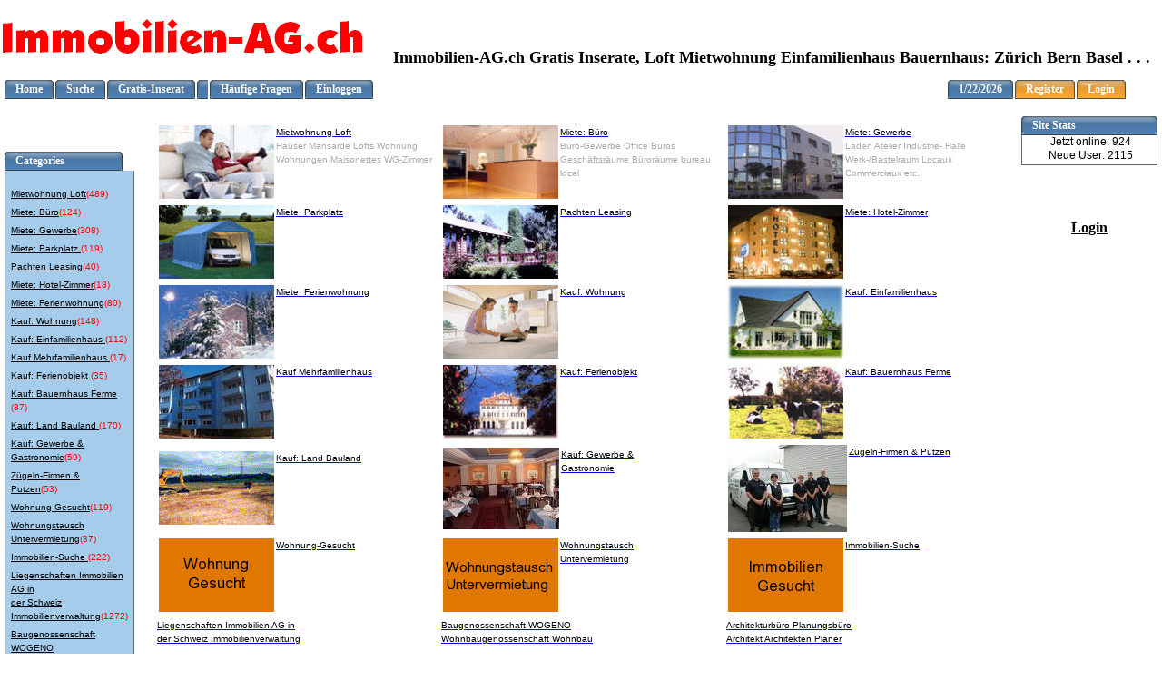

--- FILE ---
content_type: text/html
request_url: https://immobilien-ag.ch/firmen/index.php?a=5
body_size: 58896
content:
<?xml version="1.0" encoding="utf-8"?>
<!DOCTYPE html PUBLIC "-//W3C//DTD XHTML 1.1//EN" "http://www.w3.org/TR/xhtml11/DTD/xhtml11.dtd">
<html xmlns="http://www.w3.org/1999/xhtml" xml:lang="en">
<head>
	<meta http-equiv="Content-Type" content="text/html; charset=iso-8859-2" />
	<script type="text/javascript">
	<!--
	function win(fileName) {
		myFloater = window.open('','myWindow','scrollbars=yes,status=no,width=300,height=300');
		myFloater.location.href = fileName;
		
		if (window.focus) {myFloater.focus();}
		
	}
	function winimage(fileName,width,height) {
		myFloater = window.open('','myWindow','scrollbars=yes,resizable=yes,status=no,width=' + width + ',height=' + height)
		myFloater.location.href = fileName;
	}
	--></script>
<style type="text/css">
<!--
 .main_result_table_body_odd_bold { 
font-family: Arial, Helvetica, sans-serif; 
font-size: 12px; 
 } 

.main_result_table_body_odd { 
font-family: Arial, Helvetica, sans-serif; 
font-size: 12px; 
 } 

.main_result_table_body_even { 
font-family: Arial, Helvetica, sans-serif; 
font-size: 12px; 
font-style: normal; 
font-weight: normal; 
 } 

.main_result_table_body_even_bold { 
font-family: Arial, Helvetica, sans-serif; 
font-size: 12px; 
 } 

.main_page_title { 
font-family: Arial, Helvetica, sans-serif; 
font-size: 12px; 
font-style: normal; 
font-weight: normal; 
text-align: center;
 } 

.browsing_result_table_header { 
font-family: Arial, Helvetica, sans-serif; 
font-size: 12px; 
 } 

.browse_main_categories_below { 
font-family: Arial, Helvetica, sans-serif; 
font-size: 18px; 
font-style: italic; 
font-weight: bold; 
color: #004080; 
background-color: #eeeeee;
text-align: center;
 } 

.welcome_message { 
font-family: Arial, Helvetica, sans-serif; 
font-size: 12px; 
font-style: normal; 
font-weight: normal; 
color: #000000; 
text-align: center;
 } 

.newest_ad_title { 
font-family: Arial, Helvetica, sans-serif; 
font-size: 12px; 
 } 

.featured_ad_header { 
font-family: Arial, Helvetica, sans-serif; 
font-size: 12px; 
font-style: normal; 
font-weight: bold; 
color: #eeeeee; 
background-color: #000000;
text-align: center;
 } 

.error_message { 
font-family: Arial, Helvetica, sans-serif; 
font-size: 12px; 
font-style: normal; 
font-weight: bold; 
color: #ff0000; 
text-align: center;
 } 

.not_enough_info_to_browse { 
font-family: Arial, Helvetica, sans-serif; 
font-size: 12px; 
 } 

.no_categories_yet { 
font-family: Arial, Helvetica, sans-serif; 
font-size: 12px; 
 } 

.main_category_description { 
font-family: Arial, Helvetica, sans-serif; 
font-size: 10px; 
font-style: normal; 
font-weight: normal; 
color: #aaaaaa; 
 } 

.main_page_message { 
font-family: Arial, Helvetica, sans-serif; 
font-size: 12px; 
font-style: normal; 
font-weight: normal; 
color: #000000; 
text-align: left;
 } 

.main_category_count { 
font-family: Arial, Helvetica, sans-serif; 
font-size: 12px; 
font-style: normal; 
font-weight: normal; 
color: #cccccc; 
text-decoration: none; 
 } 

.featured_ad_title { 
font-family: Arial, Helvetica, sans-serif; 
font-size: 12px; 
 } 

.main_category_name { 
font-family: Arial, Helvetica, sans-serif; 
font-size: 10px; 
font-style: normal; 
font-weight: normal; 
color: #000000; 
text-decoration: none; 
 } 

.newest_ad_header { 
font-family: Arial, Helvetica, sans-serif; 
font-size: 12px; 
 } 

.newest_1_title_row { 
font-family: Times New Roman, Times, serif; 
font-size: 12px; 
font-style: italic; 
font-weight: normal; 
color: #663300; 
background-color: #003399;
text-align: left;
 } 

.newest_1_title_td { 
font-family: Arial, Helvetica, sans-serif; 
font-size: 12px; 
font-style: normal; 
font-weight: normal; 
color: #663300; 
 } 

.newest_1_description_td { 
font-family: Arial, Helvetica, sans-serif; 
font-size: 12px; 
font-style: normal; 
font-weight: normal; 
color: #ffffff; 
background-color: #004080;
 } 

.newest_1_optional_1 { 
font-family: Arial, Helvetica, sans-serif; 
font-size: 10px; 
font-style: normal; 
font-weight: normal; 
color: #ffffff; 
background-color: #000000;
 } 

.newest_1_optional_2 { 
font-family: Arial, Helvetica, sans-serif; 
font-size: 10px; 
font-style: normal; 
font-weight: normal; 
color: #ffffff; 
background-color: #000000;
 } 

.newest_1_optional_3 { 
font-family: Arial, Helvetica, sans-serif; 
font-size: 10px; 
font-style: normal; 
font-weight: normal; 
color: #ffffff; 
background-color: #000000;
 } 

.newest_1_optional_4 { 
font-family: Arial, Helvetica, sans-serif; 
font-size: 10px; 
font-style: normal; 
font-weight: normal; 
 } 

.newest_1_optional_5 { 
font-family: Arial, Helvetica, sans-serif; 
font-size: 10px; 
font-style: normal; 
font-weight: normal; 
 } 

.newest_1_optional_6 { 
font-family: Arial, Helvetica, sans-serif; 
font-size: 10px; 
font-style: normal; 
font-weight: normal; 
 } 

.newest_1_optional_7 { 
font-family: Arial, Helvetica, sans-serif; 
font-size: 10px; 
font-style: normal; 
font-weight: normal; 
 } 

.newest_1_optional_8 { 
font-family: Arial, Helvetica, sans-serif; 
font-size: 10px; 
font-style: normal; 
font-weight: normal; 
 } 

.newest_1_optional_9 { 
font-family: Arial, Helvetica, sans-serif; 
font-size: 10px; 
font-style: normal; 
font-weight: normal; 
 } 

.newest_1_optional_10 { 
font-family: Arial, Helvetica, sans-serif; 
font-size: 10px; 
font-style: normal; 
font-weight: normal; 
 } 

.newest_1_price_td { 
font-family: Arial, Helvetica, sans-serif; 
font-size: 10px; 
font-style: normal; 
font-weight: normal; 
 } 

.newest_1_entry_td { 
font-family: Arial, Helvetica, sans-serif; 
font-size: 12px; 
font-style: normal; 
font-weight: normal; 
color: #ffffff; 
background-color: #004080;
text-align: left;
 } 

.newest_1_result_table_body_even_bold { 
font-family: Arial, Helvetica, sans-serif; 
font-size: 10px; 
font-style: normal; 
font-weight: bold; 
color: #000000; 
background-color: #FFFFD2;
text-align: left;
 } 

.newest_1_result_table_body_even { 
font-family: Arial, Helvetica, sans-serif; 
font-size: 10px; 
font-style: normal; 
font-weight: normal; 
color: #000000; 
background-color: #eeeeee;
text-align: left;
 } 

.newest_1_result_table_body_odd_bold { 
font-family: Arial, Helvetica, sans-serif; 
font-size: 10px; 
font-style: normal; 
font-weight: bold; 
color: #000000; 
background-color: #FFFFB0;
text-align: left;
 } 

.newest_1_result_table_body_odd { 
font-family: Arial, Helvetica, sans-serif; 
font-size: 10px; 
font-style: normal; 
font-weight: normal; 
color: #000000; 
background-color: #dddddd;
text-align: left;
 } 

.newest_1_photo_td { 
font-family: Arial, Helvetica, sans-serif; 
font-size: 10px; 
font-style: normal; 
font-weight: normal; 
text-align: center;
 } 

.newest_1_zip_header { 
font-family: Arial, Helvetica, sans-serif; 
font-size: 12px; 
font-style: normal; 
 } 

.newest_1_country_header { 
font-family: Arial, Helvetica, sans-serif; 
font-size: 12px; 
font-style: normal; 
 } 

.newest_1_city_header { 
font-family: Arial, Helvetica, sans-serif; 
font-size: 12px; 
font-style: normal; 
 } 

.newest_1_state_header { 
font-family: Arial, Helvetica, sans-serif; 
font-size: 12px; 
font-style: normal; 
 } 

.newest_1_optional_11 { 
font-family: Arial, Helvetica, sans-serif; 
font-size: 12px; 
font-style: normal; 
font-weight: normal; 
color: #ffffff; 
text-decoration: none; 
background-image: url(images/misc/menu_hdr_bg.gif);
text-align: center;
 } 

.newest_1_optional_12 { 
font-family: Arial, Helvetica, sans-serif; 
font-size: 12px; 
font-style: normal; 
font-weight: normal; 
color: #ffffff; 
text-decoration: none; 
background-image: url(images/misc/menu_hdr_bg.gif);
text-align: center;
 } 

.newest_1_optional_13 { 
font-family: Arial, Helvetica, sans-serif; 
font-size: 12px; 
font-style: normal; 
font-weight: normal; 
color: #ffffff; 
text-decoration: none; 
background-image: url(images/misc/menu_hdr_bg.gif);
text-align: center;
 } 

.newest_1_optional_14 { 
font-family: Arial, Helvetica, sans-serif; 
font-size: 12px; 
font-style: normal; 
font-weight: normal; 
color: #ffffff; 
text-decoration: none; 
background-image: url(images/misc/menu_hdr_bg.gif);
text-align: center;
 } 

.newest_1_optional_15 { 
font-family: Arial, Helvetica, sans-serif; 
font-size: 12px; 
font-style: normal; 
font-weight: normal; 
color: #ffffff; 
text-decoration: none; 
background-image: url(images/misc/menu_hdr_bg.gif);
text-align: center;
 } 

.newest_1_optional_16 { 
font-family: Arial, Helvetica, sans-serif; 
font-size: 12px; 
font-style: normal; 
font-weight: normal; 
color: #ffffff; 
text-decoration: none; 
background-image: url(images/misc/menu_hdr_bg.gif);
text-align: center;
 } 

.newest_1_optional_17 { 
font-family: Arial, Helvetica, sans-serif; 
font-size: 12px; 
font-style: normal; 
font-weight: normal; 
color: #ffffff; 
text-decoration: none; 
background-image: url(images/misc/menu_hdr_bg.gif);
text-align: center;
 } 

.newest_1_optional_18 { 
font-family: Arial, Helvetica, sans-serif; 
font-size: 12px; 
font-style: normal; 
font-weight: normal; 
color: #ffffff; 
text-decoration: none; 
background-image: url(images/misc/menu_hdr_bg.gif);
text-align: center;
 } 

.newest_1_optional_19 { 
font-family: Arial, Helvetica, sans-serif; 
font-size: 12px; 
font-style: normal; 
font-weight: normal; 
color: #ffffff; 
text-decoration: none; 
background-image: url(images/misc/menu_hdr_bg.gif);
text-align: center;
 } 

.newest_1_optional_20 { 
font-family: Arial, Helvetica, sans-serif; 
font-size: 12px; 
font-style: normal; 
font-weight: normal; 
color: #ffffff; 
text-decoration: none; 
background-image: url(images/misc/menu_hdr_bg.gif);
text-align: center;
 } 

.newest_1_type { 
font-family: Arial, Helvetica, sans-serif; 
font-size: 12px; 
font-style: normal; 
font-weight: normal; 
 } 

.newest_1_bid_header { 
font-family: Arial, Helvetica, sans-serif; 
font-size: 12px; 
font-style: normal; 
font-weight: normal; 
 } 

.newest_1_time_left_header { 
font-family: Arial, Helvetica, sans-serif; 
font-size: 12px; 
font-style: normal; 
font-weight: normal; 
 } 

.newest_ad_link_text { 
font-family: Arial, Helvetica, sans-serif; 
font-size: 12px; 
font-style: normal; 
font-weight: normal; 
color: #000000; 
text-decoration: underline; 
 } 

.newest_last_week_link { 
font-family: Arial, Helvetica, sans-serif; 
font-size: 12px; 
font-style: normal; 
font-weight: normal; 
color: #000000; 
text-decoration: underline; 
 } 

.newest_2_week_link { 
font-family: Arial, Helvetica, sans-serif; 
font-size: 12px; 
font-style: normal; 
font-weight: normal; 
color: #000000; 
text-decoration: underline; 
 } 

.newest_3_week_link { 
font-family: Arial, Helvetica, sans-serif; 
font-size: 12px; 
font-style: normal; 
font-weight: normal; 
color: #000000; 
text-decoration: underline; 
 } 

.main_navigation_1_name { 
font-family: Arial, Helvetica, sans-serif; 
font-size: 10px; 
font-style: normal; 
font-weight: normal; 
color: #000000; 
text-decoration: underline; 
 } 

.main_navigation_1_count { 
font-family: Arial, Helvetica, sans-serif; 
font-size: 12px; 
font-style: normal; 
font-weight: bold; 
color: #000000; 
text-decoration: none; 
 } 

.main_navigation_1_description { 
font-family: Arial, Helvetica, sans-serif; 
font-size: 12px; 
font-style: normal; 
 } 

.main_navigation_1_subcategories_to { 
font-family: Arial, Helvetica, sans-serif; 
font-size: 12px; 
font-style: normal; 
 } 

.main_navigation_1_ad_count { 
font-family: Arial, Helvetica, sans-serif; 
font-size: 10px; 
font-style: normal; 
font-weight: normal; 
color: #ff0000; 
text-decoration: none; 
 } 

.main_navigation_1_auction_count { 
font-family: Arial, Helvetica, sans-serif; 
font-size: 10px; 
font-style: normal; 
font-weight: normal; 
color: #0000ff; 
text-decoration: none; 
 } 

.main_navigation_1_sub_category_name { 
font-family: Arial, Helvetica, sans-serif; 
font-size: 10px; 
font-style: normal; 
color: #000000; 
text-decoration: underline; 
 } 

.registered_users_text { 
font-family: Arial, Helvetica, sans-serif; 
font-size: 12px; 
font-style: normal; 
font-weight: normal; 
 } 

.live_users_text { 
font-family: Arial, Helvetica, sans-serif; 
font-size: 12px; 
font-style: normal; 
font-weight: normal; 
 } 

 -->
</style>

<script type='text/javascript'>
	var debug = 0;
	var status = '';

	function createRequestObject() {
		var ro;
		var browser = navigator.appName;
		if(browser == 'Microsoft Internet Explorer'){
			ro = new ActiveXObject("Microsoft.XMLHTTP");
		}else{
			ro = new XMLHttpRequest();
		}
		return ro;
	}

	var http = createRequestObject();

	function sendReq(action, b) {
		if (b){
			b = '&amp;b='+b;
		}
		if (action=='close'){
			//use different url for close/cron routines
			url = 'cron.php?action=cron';
		} else {
			//so that page is valid, and ajax still works.
			url = '?a=ajax&amp;action='+action+b;
			url = url.replace(/amp;/ig,"");
		}
		if(debug) {
			status += 'URL: '+url+'\n';
			alert(status);
		}
		try {
			http.open('get', url);
			if(debug)
				status += 'Request sent\n\n';
			http.onreadystatechange = handleResponse;
			http.send(null);
		} catch(exception) {
				if(debug)	alert('exception error is . . . \n\n'+exception);
			}
	}

	function handleResponse() {
		if(http.readyState == 4) {
			var response = http.responseText;
			var update = new Array();
			var sep = '|';
			if (response.indexOf('~~|~~') != -1){
				sep = '~~|~~';
			}
			if(response.indexOf(sep) != -1) {
				update = response.split(sep);
				if(debug) {
					alert('Debug: \n\t'+status+'\n\nupdate[0] = '+update[0]+'\n\nupdate[1] = '+update[1]);
					status = '';
				}
				//allow applying text to up to 4 different elements.
				if (document.getElementById(update[1]))
					document.getElementById(update[1]).innerHTML = update[0];
				if (document.getElementById(update[2]))
					document.getElementById(update[2]).innerHTML = update[0];
				if (document.getElementById(update[3]))
					document.getElementById(update[3]).innerHTML = update[0];
				if (document.getElementById(update[4]))
					document.getElementById(update[4]).innerHTML = update[0];
			} else if(debug)
				alert ('Debug: \n\t'+status+'\n\n'+response);
		}
	}
</script>
	<script type="text/javascript">
	  	sendReq('close', '');
	</script>
	<title>Immobilien-AG.ch Mietwohnung Wohnung Einfamilienhaus Bauland Loft Bauernhaus 1 2 3 4 Zimmer-Wohnungen Zürich Bern Basel</title>
	<script type="text/javascript">
	var showDateShort = 1;
	var showDate= 2;
	var showDateTime= 3;
	var showTime= 4;
	function ShowDateTime(dateStyle)
	{
	var today = new Date();
	var dStr = "";
	switch (dateStyle)
	{
	case showDateShort:
	dStr = today.toDateString();
	break;
	case showDateTime:
	dStr = today.toLocaleString();
	break;
	case showTime:
	dStr = today.toLocaleTimeString();
	break;
	case showDate:
	default:
	dStr = today.toLocaleDateString();
	break;
	}
	document.write(dStr);
	}
	</script>
	<meta http-equiv="Content-Type" content="text/html; charset=utf-8" />
	<link href="geostyle.css" rel="stylesheet" type="text/css" />
</head>
<body>
<div>
<table class="bodytable" width="100%">
	<tbody>
		<tr>
			<td><!--# BEGIN HEADER - CHANGE THIS HTML IN THE MODULES AREA OF THE ADMIN --><p>
<a href="index.php" ><img alt="Header Logo" src="../immobilien-ag.gif" /></a>&nbsp;&nbsp;&nbsp;&nbsp;&nbsp;&nbsp;&nbsp;&nbsp;&nbsp;<font size="4"> <strong>Immobilien-AG.ch Gratis Inserate, Loft Mietwohnung Einfamilienhaus Bauernhaus: Z&uuml;rich Bern Basel . . . </strong></font> 
</p>
<!--# END HEADER --></td>
		</tr>
		<tr>
			<td style="margin-bottom: 6px"><!--# BEGIN TOP MENU BAR - CHANGE THIS HTML IN THE MODULES AREA OF THE ADMIN --><table align="left" cellpadding="0" cellspacing="0" style="border-collapse: collapse; height: 21px; border: 0pt none" width="97%">
	<tbody>
		<tr>
			<td>
			<table cellpadding="0" cellspacing="0" style="border-collapse: collapse; height: 21px; border: 0pt none">
				<tbody>
					<tr>
						<td style="height: 21px"><img alt="" src="images/blank.gif" width="4" /></td>
						<td class="box_head_1_left">&nbsp;</td>
						<td class="box_head_1_dyn"><a href="index.php" >Home</a></td>
						<td class="box_head_1_right">&nbsp;</td>
						<td style="height: 21px"><img alt="" src="images/blank.gif" width="2" /></td>
						<td class="box_head_1_left">&nbsp;</td>
						<td class="box_head_1_dyn"><a href="index.php?a=19" >Suche</a></td>
						<td class="box_head_1_right">&nbsp;</td>
						<td style="height: 21px"><img alt="" src="images/blank.gif" width="2" /></td>
						<td class="box_head_1_left">&nbsp;</td>
						<td class="box_head_1_dyn"><a href="gratis-immobilien-inserate-kostenlos-kaufen-schweiz.php" >Gratis-Inserat</a></td>
						<td class="box_head_1_right">&nbsp;</td>
						<td style="height: 21px"><img alt="" src="images/blank.gif" width="2" /></td>
						<td class="box_head_1_left">&nbsp;</td>
						<td style="height: 21px"><img alt="" src="images/blank.gif" width="2" /></td>
						<td class="box_head_1_left">&nbsp;</td>
						<td class="box_head_1_dyn"><a href="index.php?a=28&amp;b=143" >H&auml;ufige Fragen</a></td>
						<td class="box_head_1_right">&nbsp;</td>
						<td style="height: 21px"><img alt="" src="images/blank.gif" width="2" /></td>
						<td class="box_head_1_left">&nbsp;</td>
						<td class="box_head_1_dyn"><a href="index.php?a=10" >Einloggen</a></td>
						<td class="box_head_1_right">&nbsp;</td>
						<td style="height: 21px"><img alt="" src="images/blank.gif" width="2" /></td>
					</tr>
				</tbody>
			</table>
			</td>
			<td align="right">
			<table cellpadding="0" cellspacing="0" style="border-collapse: collapse; border: 0pt none">
				<tbody>
					<tr>
						<td class="box_head_1_left">&nbsp;</td>
						<td class="box_head_1_dyn">
						<script type="text/javascript">
						ShowDateTime(showDate)</script><br />
						</td>
						<td class="box_head_1_right">&nbsp;</td>
						<td><img alt="" height="1" src="images/blank.gif" width="2" /></td>
						<td class="box_head_2_left">&nbsp;</td>
						<td class="box_head_2_dyn"><a href="gratis-immobilien-inserate-kostenlos-kaufen-schweiz.php" >Register</a></td>
						<td class="box_head_2_right">&nbsp;</td>
						<td><img alt="" height="1" src="images/blank.gif" width="2" /></td>
						<td class="box_head_2_left">&nbsp;</td>
						<td class="box_head_2_dyn"><a href="index.php?a=10" >Login</a></td>
						<td class="box_head_2_right">&nbsp;</td>
					</tr>
				</tbody>
			</table>
			</td>
		</tr>
	</tbody>
</table>
 <!--# END TOP MENU BAR --><!--# BEGIN SUBMENU BAR - CHANGE THIS HTML IN THE MODULES AREA OF THE ADMIN --><center>
<script type="text/javascript">
<!--
google_ad_client = "pub-2623827868789294";
google_ad_width = 728;
google_ad_height = 88;
google_ad_format = "728x90_as";
google_ad_type = "text_image";
google_ad_channel ="";
google_color_border = "FFFFFF";
google_color_bg = "FFFFFF";
google_color_link = "000000";
google_color_url = "666666";
google_color_text = "333333";
//--></script>
<script src="http://pagead2.googlesyndication.com/pagead/show_ads.js" type="text/javascript">
</script>
</center>
<br />
<br />
<!--# END SUBMENU BAR --></td>
		</tr>
		<tr>
			<td><!--# BEGIN TOP 2 BOX AREA - CHANGE THIS HTML IN THE MODULES AREA OF THE ADMIN --><!--# END TOP 2 BOX AREA --></td>
		</tr>
		<tr>
			<td><!--# MAIN 3 COLUMN BODY TABLE START-->
			<table class="maintable">
				<tbody>
					<tr valign="top">
						<td class="leftcolumn">
						<p>
						<!--# LEFT COLUMN - MAIN TABLE START-->&nbsp;<!--# CATEGORIES SECTION BEGIN -->
<table border="0" cellpadding="0" cellspacing="0" style="width: 137px; border-collapse: collapse; height: 54px" width="137">
	<tbody>
		<tr>
			<td>
			<table border="0" cellpadding="0" cellspacing="0" style="width: 130px; border-collapse: collapse; height: 5px" width="130">
				<tbody>
					<tr>
						<td class="box_head_1_left">&nbsp;</td>
						<td class="box_head_1_dyn">Categories</td>
						<td class="box_head_1_right">&nbsp;</td>
					</tr>
				</tbody>
			</table>
			</td>
		</tr>
		<tr>
			<td>
			<table class="box_content_1" style="width: 120px; height: 4px" width="120">
				<tbody>
					<tr>
						<td>
						<p>
						<table cellpadding="2" cellspacing="1" style="border-style: none; width: 100%;">
	
<tr>
	<td style="width: 100%;"><a href="index/listings/category821.htm" class="main_navigation_1_name">Mietwohnung Loft</a><a href="index/listings/category821.htm" class="main_navigation_1_ad_count">(489)</a></td></tr>
<tr>
	<td style="width: 100%;"><a href="index/listings/category823.htm" class="main_navigation_1_name">Miete: Büro</a><a href="index/listings/category823.htm" class="main_navigation_1_ad_count">(124)</a></td></tr>
<tr>
	<td style="width: 100%;"><a href="index/listings/category824.htm" class="main_navigation_1_name">Miete: Gewerbe</a><a href="index/listings/category824.htm" class="main_navigation_1_ad_count">(308)</a></td></tr>
<tr>
	<td style="width: 100%;"><a href="index/listings/category825.htm" class="main_navigation_1_name">Miete: Parkplatz </a><a href="index/listings/category825.htm" class="main_navigation_1_ad_count">(119)</a></td></tr>
<tr>
	<td style="width: 100%;"><a href="index/listings/category826.htm" class="main_navigation_1_name">Pachten Leasing</a><a href="index/listings/category826.htm" class="main_navigation_1_ad_count">(40)</a></td></tr>
<tr>
	<td style="width: 100%;"><a href="index/listings/category827.htm" class="main_navigation_1_name">Miete: Hotel-Zimmer</a><a href="index/listings/category827.htm" class="main_navigation_1_ad_count">(18)</a></td></tr>
<tr>
	<td style="width: 100%;"><a href="index/listings/category828.htm" class="main_navigation_1_name">Miete: Ferienwohnung</a><a href="index/listings/category828.htm" class="main_navigation_1_ad_count">(80)</a></td></tr>
<tr>
	<td style="width: 100%;"><a href="index/listings/category829.htm" class="main_navigation_1_name">Kauf: Wohnung</a><a href="index/listings/category829.htm" class="main_navigation_1_ad_count">(148)</a></td></tr>
<tr>
	<td style="width: 100%;"><a href="index/listings/category830.htm" class="main_navigation_1_name">Kauf: Einfamilienhaus </a><a href="index/listings/category830.htm" class="main_navigation_1_ad_count">(112)</a></td></tr>
<tr>
	<td style="width: 100%;"><a href="index/listings/category831.htm" class="main_navigation_1_name">Kauf Mehrfamilienhaus </a><a href="index/listings/category831.htm" class="main_navigation_1_ad_count">(17)</a></td></tr>
<tr>
	<td style="width: 100%;"><a href="index/listings/category832.htm" class="main_navigation_1_name">Kauf: Ferienobjekt </a><a href="index/listings/category832.htm" class="main_navigation_1_ad_count">(35)</a></td></tr>
<tr>
	<td style="width: 100%;"><a href="index/listings/category833.htm" class="main_navigation_1_name">Kauf: Bauernhaus Ferme </a><a href="index/listings/category833.htm" class="main_navigation_1_ad_count">(87)</a></td></tr>
<tr>
	<td style="width: 100%;"><a href="index/listings/category834.htm" class="main_navigation_1_name">Kauf: Land Bauland </a><a href="index/listings/category834.htm" class="main_navigation_1_ad_count">(170)</a></td></tr>
<tr>
	<td style="width: 100%;"><a href="index/listings/category836.htm" class="main_navigation_1_name">Kauf: Gewerbe & <br> Gastronomie</a><a href="index/listings/category836.htm" class="main_navigation_1_ad_count">(59)</a></td></tr>
<tr>
	<td style="width: 100%;"><a href="index/listings/category835.htm" class="main_navigation_1_name">Zügeln-Firmen & Putzen</a><a href="index/listings/category835.htm" class="main_navigation_1_ad_count">(53)</a></td></tr>
<tr>
	<td style="width: 100%;"><a href="index/listings/category837.htm" class="main_navigation_1_name">Wohnung-Gesucht</a><a href="index/listings/category837.htm" class="main_navigation_1_ad_count">(119)</a></td></tr>
<tr>
	<td style="width: 100%;"><a href="index/listings/category840.htm" class="main_navigation_1_name">Wohnungstausch <br> Untervermietung</a><a href="index/listings/category840.htm" class="main_navigation_1_ad_count">(37)</a></td></tr>
<tr>
	<td style="width: 100%;"><a href="index/listings/category838.htm" class="main_navigation_1_name">Immobilien-Suche </a><a href="index/listings/category838.htm" class="main_navigation_1_ad_count">(222)</a></td></tr>
<tr>
	<td style="width: 100%;"><a href="index/listings/category371.htm" class="main_navigation_1_name">Liegenschaften Immobilien AG in <br>der Schweiz
Immobilienverwaltung</a><a href="index/listings/category371.htm" class="main_navigation_1_ad_count">(1272)</a></td></tr>
<tr>
	<td style="width: 100%;"><a href="index/listings/category341.htm" class="main_navigation_1_name">Baugenossenschaft WOGENO  <br> Wohnbaugenossenschaft Wohnbau</a><a href="index/listings/category341.htm" class="main_navigation_1_ad_count">(164)</a></td></tr>
<tr>
	<td style="width: 100%;"><a href="index/listings/category340.htm" class="main_navigation_1_name">Architekturbüro Planungsbüro<br> Architekt Architekten Planer</a><a href="index/listings/category340.htm" class="main_navigation_1_ad_count">(1996)</a></td></tr>
<tr>
	<td style="width: 100%;"><a href="index/listings/category381.htm" class="main_navigation_1_name">Bauingenieur Ingenieur-Büro <br>
Bautechnik Bauphysik Bauwesen
 </a><a href="index/listings/category381.htm" class="main_navigation_1_ad_count">(1135)</a></td></tr>
<tr>
	<td style="width: 100%;"><a href="index/listings/category342.htm" class="main_navigation_1_name">Bauunternehmen Bauunternehmung<br>
Generalunternehmung Generalbau</a><a href="index/listings/category342.htm" class="main_navigation_1_ad_count">(1202)</a></td></tr>
<tr>
	<td style="width: 100%;"><a href="index/listings/category344.htm" class="main_navigation_1_name">Innenarchitektur Wohnberatung
<br>Innendekoration Raumgestaltung</a><a href="index/listings/category344.htm" class="main_navigation_1_ad_count">(648)</a></td></tr>
<tr>
	<td style="width: 100%;"><a href="index/listings/category345.htm" class="main_navigation_1_name">Hauswartung Gebäudereinigung<br>
Büro-Reinigung Hauswart Abwart</a><a href="index/listings/category345.htm" class="main_navigation_1_ad_count">(339)</a></td></tr>
<tr>
	<td style="width: 100%;"><a href="index/listings/category382.htm" class="main_navigation_1_name">Räumungen Umzug Spedition<br>
Umzüge Zügel 
Zügeln  Transporte
</a><a href="index/listings/category382.htm" class="main_navigation_1_ad_count">(392)</a></td></tr>
<tr>
	<td style="width: 100%;"><a href="index/listings/category395.htm" class="main_navigation_1_name">Hotel Liste in der Schweiz<br> Hotels Motel Motels Gasthof</a><a href="index/listings/category395.htm" class="main_navigation_1_ad_count">(2110)</a></td></tr>
<tr>
	<td style="width: 100%;"><a href="index/listings/category396.htm" class="main_navigation_1_name">Ferienhaus Ferienhäuser Villa
<br>Chalet Chalets Villas Bungalow </a><a href="index/listings/category396.htm" class="main_navigation_1_ad_count">(171)</a></td></tr>
<tr>
	<td style="width: 100%;"><a href="index/listings/category397.htm" class="main_navigation_1_name">Ferienwohnung Bed and Breakfast<br>Ferienwohnungen Studio Apartment</a><a href="index/listings/category397.htm" class="main_navigation_1_ad_count">(129)</a></td></tr>
<tr>
	<td style="width: 100%;"><a href="index/listings/category398.htm" class="main_navigation_1_name">Altersheim Alterszentrum Heime<br>Altenheim Pflegeheim Altersheime</a><a href="index/listings/category398.htm" class="main_navigation_1_ad_count">(152)</a></td></tr>
<tr>
	<td style="width: 100%;"><a href="index/listings/category705.htm" class="main_navigation_1_name">Baumaterialien Bauelemente</a><a href="index/listings/category705.htm" class="main_navigation_1_ad_count">(166)</a></td></tr>
<tr>
	<td style="width: 100%;"><a href="index/listings/category706.htm" class="main_navigation_1_name">Baumaschinen Baugeräte </a><a href="index/listings/category706.htm" class="main_navigation_1_ad_count">(429)</a></td></tr>
<tr>
	<td style="width: 100%;"><a href="index/listings/category707.htm" class="main_navigation_1_name">Baumschule Pflanzenhandel</a><a href="index/listings/category707.htm" class="main_navigation_1_ad_count">(170)</a></td></tr>
<tr>
	<td style="width: 100%;"><a href="index/listings/category792.htm" class="main_navigation_1_name">Baubranche ( A bis Z ) </a><a href="index/listings/category792.htm" class="main_navigation_1_ad_count">(4556)</a></td></tr>
<tr>
	<td style="width: 100%;"><a href="index/listings/category1379.htm" class="main_navigation_1_name">Internetbranche ( A bis Z ) </a><a href="index/listings/category1379.htm" class="main_navigation_1_ad_count">(116)</a></td></tr>
<tr>
	<td style="width: 100%;"><a href="index/listings/category1440.htm" class="main_navigation_1_name">Immobilien-Ausland</a><a href="index/listings/category1440.htm" class="main_navigation_1_ad_count">(1)</a></td></tr>
<tr>
	<td style="width: 100%;"><a href="index/listings/category1423.htm" class="main_navigation_1_name">Immobilien-Schweiz</a><a href="index/listings/category1423.htm" class="main_navigation_1_ad_count">(0)</a></td></tr>
<tr>
	<td style="width: 100%;"><a href="index/listings/category1426.htm" class="main_navigation_1_name">www.alle-immobilien.ch </a><a href="index/listings/category1426.htm" class="main_navigation_1_ad_count">(4)</a></td></tr>
<tr>
	<td style="width: 100%;"><a href="index/listings/category1429.htm" class="main_navigation_1_name">www.anzeiger.ch Immobilien </a><a href="index/listings/category1429.htm" class="main_navigation_1_ad_count">(2)</a></td></tr>
<tr>
	<td style="width: 100%;"><a href="index/listings/category1427.htm" class="main_navigation_1_name">www.comparis.ch Immobilien</a><a href="index/listings/category1427.htm" class="main_navigation_1_ad_count">(1)</a></td></tr>
<tr>
	<td style="width: 100%;"><a href="index/listings/category1438.htm" class="main_navigation_1_name">www.coop.ch Immobilien </a><a href="index/listings/category1438.htm" class="main_navigation_1_ad_count">(1)</a></td></tr>
<tr>
	<td style="width: 100%;"><a href="index/listings/category1425.htm" class="main_navigation_1_name">www.homegate.ch Immobilien</a><a href="index/listings/category1425.htm" class="main_navigation_1_ad_count">(1)</a></td></tr>
<tr>
	<td style="width: 100%;"><a href="index/listings/category1430.htm" class="main_navigation_1_name">www.immobilien.ch </a><a href="index/listings/category1430.htm" class="main_navigation_1_ad_count">(2)</a></td></tr>
<tr>
	<td style="width: 100%;"><a href="index/listings/category1431.htm" class="main_navigation_1_name">www.immoclick.ch Immobilien</a><a href="index/listings/category1431.htm" class="main_navigation_1_ad_count">(1)</a></td></tr>
<tr>
	<td style="width: 100%;"><a href="index/listings/category1424.htm" class="main_navigation_1_name">www.immoscout24.ch Immobilien</a><a href="index/listings/category1424.htm" class="main_navigation_1_ad_count">(2)</a></td></tr>
<tr>
	<td style="width: 100%;"><a href="index/listings/category1436.htm" class="main_navigation_1_name">www.immostreet.ch Immobilien</a><a href="index/listings/category1436.htm" class="main_navigation_1_ad_count">(1)</a></td></tr>
<tr>
	<td style="width: 100%;"><a href="index/listings/category1500.htm" class="main_navigation_1_name">www.newhome.ch Immobilien</a><a href="index/listings/category1500.htm" class="main_navigation_1_ad_count">(1)</a></td></tr>
<tr>
	<td style="width: 100%;"><a href="index/listings/category1437.htm" class="main_navigation_1_name">www.nzzdomizil.ch Immobilien</a><a href="index/listings/category1437.htm" class="main_navigation_1_ad_count">(1)</a></td></tr>
<tr>
	<td style="width: 100%;"><a href="index/listings/category1432.htm" class="main_navigation_1_name">www.privera.ch Immobilien</a><a href="index/listings/category1432.htm" class="main_navigation_1_ad_count">(1)</a></td></tr>
<tr>
	<td style="width: 100%;"><a href="index/listings/category1433.htm" class="main_navigation_1_name">www.raiffeisen.ch Immobilien</a><a href="index/listings/category1433.htm" class="main_navigation_1_ad_count">(1)</a></td></tr>
<tr>
	<td style="width: 100%;"><a href="index/listings/category1439.htm" class="main_navigation_1_name">www.sbb.ch Immobilien</a><a href="index/listings/category1439.htm" class="main_navigation_1_ad_count">(1)</a></td></tr></table> 
						</p>
						<p>
						<br />
						<span style="text-decoration: none"><span style="text-decoration: none"><span style="text-decoration: none"><span style="text-decoration: none"><span style="text-decoration: none"><span style="text-decoration: none"><span style="text-decoration: none"><a href="http://www.schweizer-portal.ch/wwwautoscout24ch-Ihr-Partner-fur-Auto-Occasionen-suchen-Autos-kaufen-im-Automarkt-der-Schweiz/83686.html" ><span style="text-decoration: none"><br />
						<br />
						<br />
						</span></a></span></span></span></span></span></span></span>
						</p>
						</td>
					</tr>
				</tbody>
			</table>
			</td>
		</tr>
	</tbody>
</table>
<!--# CATEGORIES SECTION END -->
 
						</p>
						<p>
						<a href="register.php?b=" ><span style="font-size: xx-small"><span style="color: #000000"><strong>Gratis Inserate Schweiz: Kostenloser Firmen Eintrag, &nbsp;<br />
						Suchmaschineneintrag seit 1999 <br />
						<br />
						Hier: Website Anmelden !</strong></span></span></a><strong> </strong>
						</p>
						<p>
						&nbsp;
						</p>
						<p>
						&nbsp;
						</p>
						</td>
						<td class="centercolumn">
						<center></center><table cellpadding="5" cellspacing="1" border="0" width="100%">
<tr>
	<td >
	<table cellpadding="3" cellspacing="1" border="0" width="100%" >
	<tr>
		<td style="width: 33%;"><a href="index/listings/category821.htm" ><img src="http://www.immobilien-ag.ch/miete-wohnung.jpg" hspace="2" vspace="0" border="0" align="left"><span class="main_category_name">Mietwohnung Loft</span></a><br/><span class="main_category_description">Häuser Mansarde Lofts
Wohnung Wohnungen
Maisonettes WG-Zimmer </span></td>
	<td style="width: 33%;"><a href="index/listings/category823.htm" ><img src="http://www.immobilien-ag.ch/office-space1.jpg" hspace="2" vspace="0" border="0" align="left"><span class="main_category_name">Miete: Büro</span></a><br/><span class="main_category_description">Büro-Gewerbe Office
Büros Geschäftsräume
Büroräume bureau local </span></td>
	<td style="width: 33%;"><a href="index/listings/category824.htm" ><img src="http://www.immobilien-ag.ch/buero2.jpg" hspace="2" vspace="0" border="0" align="left"><span class="main_category_name">Miete: Gewerbe</span></a><br/><span class="main_category_description">Läden Atelier Industrie-
Halle Werk-/Bastelraum
Locaux Commerciaux etc. </span></td>
	</tr>
	<tr>
		<td style="width: 33%;"><a href="index/listings/category825.htm" ><img src="http://www.immobilien-ag.ch/garage-miete.jpg" hspace="2" vspace="0" border="0" align="left"><span class="main_category_name">Miete: Parkplatz </span></a><br/><span class="main_category_description"></span></td>
	<td style="width: 33%;"><a href="index/listings/category826.htm" ><img src="http://www.immobilien-ag.ch/pachten-2.jpg" hspace="2" vspace="0" border="0" align="left"><span class="main_category_name">Pachten Leasing</span></a><br/><span class="main_category_description"></span></td>
	<td style="width: 33%;"><a href="index/listings/category827.htm" ><img src="http://www.immobilien-ag.ch/hotel.jpg" hspace="2" vspace="0" border="0" align="left"><span class="main_category_name">Miete: Hotel-Zimmer</span></a><br/><span class="main_category_description"></span></td>
	</tr>
	<tr>
		<td style="width: 33%;"><a href="index/listings/category828.htm" ><img src="http://www.immobilien-ag.ch/chalet1.jpg" hspace="2" vspace="0" border="0" align="left"><span class="main_category_name">Miete: Ferienwohnung</span></a><br/><span class="main_category_description"></span></td>
	<td style="width: 33%;"><a href="index/listings/category829.htm" ><img src="http://www.immobilien-ag.ch/kauf-wohnung.jpg" hspace="2" vspace="0" border="0" align="left"><span class="main_category_name">Kauf: Wohnung</span></a><br/><span class="main_category_description"></span></td>
	<td style="width: 33%;"><a href="index/listings/category830.htm" ><img src="http://www.immobilien-ag.ch/fam-haus.jpg" hspace="2" vspace="0" border="0" align="left"><span class="main_category_name">Kauf: Einfamilienhaus </span></a><br/><span class="main_category_description"></span></td>
	</tr>
	<tr>
		<td style="width: 33%;"><a href="index/listings/category831.htm" ><img src="http://www.immobilien-ag.ch/mehrfamilienhaus.jpg" hspace="2" vspace="0" border="0" align="left"><span class="main_category_name">Kauf Mehrfamilienhaus </span></a><br/><span class="main_category_description"></span></td>
	<td style="width: 33%;"><a href="index/listings/category832.htm" ><img src="http://www.immobilien-ag.ch/villa1.jpg" hspace="2" vspace="0" border="0" align="left"><span class="main_category_name">Kauf: Ferienobjekt </span></a><br/><span class="main_category_description"></span></td>
	<td style="width: 33%;"><a href="index/listings/category833.htm" ><img src="http://www.immobilien-ag.ch/bauernhof2.jpg" hspace="2" vspace="0" border="0" align="left"><span class="main_category_name">Kauf: Bauernhaus Ferme </span></a><br/><span class="main_category_description"></span></td>
	</tr>
	<tr>
		<td style="width: 33%;"><a href="index/listings/category834.htm" ><img src="http://www.immobilien-ag.ch/bauland.gif" hspace="2" vspace="0" border="0" align="left"><span class="main_category_name">Kauf: Land Bauland </span></a><br/><span class="main_category_description"></span></td>
	<td style="width: 33%;"><a href="index/listings/category836.htm" ><img src="http://www.immobilien-ag.ch/hotellerie-gastronomie.jpg" hspace="2" vspace="0" border="0" align="left"><span class="main_category_name">Kauf: Gewerbe & <br> Gastronomie</span></a><br/><span class="main_category_description"></span></td>
	<td style="width: 33%;"><a href="index/listings/category835.htm" ><img src="http://www.immobilien-ag.ch/zuegel-firmen.jpg" hspace="2" vspace="0" border="0" align="left"><span class="main_category_name">Zügeln-Firmen & Putzen</span></a><br/><span class="main_category_description"></span></td>
	</tr>
	<tr>
		<td style="width: 33%;"><a href="index/listings/category837.htm" ><img src="http://www.immobilien-ag.ch/wohnung-gesucht.gif" hspace="2" vspace="0" border="0" align="left"><span class="main_category_name">Wohnung-Gesucht</span></a><br/><span class="main_category_description"> </span></td>
	<td style="width: 33%;"><a href="index/listings/category840.htm" ><img src="http://www.immobilien-ag.ch/tausch-untermiete.gif" hspace="2" vspace="0" border="0" align="left"><span class="main_category_name">Wohnungstausch <br> Untervermietung</span></a><br/><span class="main_category_description"></span></td>
	<td style="width: 33%;"><a href="index/listings/category838.htm" ><img src="http://www.immobilien-ag.ch/immobilien-gesucht.gif" hspace="2" vspace="0" border="0" align="left"><span class="main_category_name">Immobilien-Suche </span></a><br/><span class="main_category_description"></span></td>
	</tr>
	<tr>
		<td style="width: 33%;"><a href="index/listings/category371.htm" ><span class="main_category_name">Liegenschaften Immobilien AG in <br>der Schweiz
Immobilienverwaltung</span></a><br/><span class="main_category_description"></span></td>
	<td style="width: 33%;"><a href="index/listings/category341.htm" ><span class="main_category_name">Baugenossenschaft WOGENO  <br> Wohnbaugenossenschaft Wohnbau</span></a><br/><span class="main_category_description"></span></td>
	<td style="width: 33%;"><a href="index/listings/category340.htm" ><span class="main_category_name">Architekturbüro Planungsbüro<br> Architekt Architekten Planer</span></a><br/><span class="main_category_description"></span></td>
	</tr>
	<tr>
		<td style="width: 33%;"><a href="index/listings/category381.htm" ><span class="main_category_name">Bauingenieur Ingenieur-Büro <br>
Bautechnik Bauphysik Bauwesen
 </span></a><br/><span class="main_category_description"></span></td>
	<td style="width: 33%;"><a href="index/listings/category342.htm" ><span class="main_category_name">Bauunternehmen Bauunternehmung<br>
Generalunternehmung Generalbau</span></a><br/><span class="main_category_description"></span></td>
	<td style="width: 33%;"><a href="index/listings/category344.htm" ><span class="main_category_name">Innenarchitektur Wohnberatung
<br>Innendekoration Raumgestaltung</span></a><br/><span class="main_category_description"></span></td>
	</tr>
	<tr>
		<td style="width: 33%;"><a href="index/listings/category345.htm" ><span class="main_category_name">Hauswartung Gebäudereinigung<br>
Büro-Reinigung Hauswart Abwart</span></a><br/><span class="main_category_description"></span></td>
	<td style="width: 33%;"><a href="index/listings/category382.htm" ><span class="main_category_name">Räumungen Umzug Spedition<br>
Umzüge Zügel 
Zügeln  Transporte
</span></a><br/><span class="main_category_description"></span></td>
	<td style="width: 33%;"><a href="index/listings/category395.htm" ><span class="main_category_name">Hotel Liste in der Schweiz<br> Hotels Motel Motels Gasthof</span></a><br/><span class="main_category_description"></span></td>
	</tr>
	<tr>
		<td style="width: 33%;"><a href="index/listings/category396.htm" ><span class="main_category_name">Ferienhaus Ferienhäuser Villa
<br>Chalet Chalets Villas Bungalow </span></a><br/><span class="main_category_description"></span></td>
	<td style="width: 33%;"><a href="index/listings/category397.htm" ><span class="main_category_name">Ferienwohnung Bed and Breakfast<br>Ferienwohnungen Studio Apartment</span></a><br/><span class="main_category_description"></span></td>
	<td style="width: 33%;"><a href="index/listings/category398.htm" ><span class="main_category_name">Altersheim Alterszentrum Heime<br>Altenheim Pflegeheim Altersheime</span></a><br/><span class="main_category_description"></span></td>
	</tr>
	<tr>
		<td style="width: 33%;"><a href="index/listings/category705.htm" ><span class="main_category_name">Baumaterialien Bauelemente</span></a><br/><span class="main_category_description"></span></td>
	<td style="width: 33%;"><a href="index/listings/category706.htm" ><span class="main_category_name">Baumaschinen Baugeräte </span></a><br/><span class="main_category_description"></span></td>
	<td style="width: 33%;"><a href="index/listings/category707.htm" ><span class="main_category_name">Baumschule Pflanzenhandel</span></a><br/><span class="main_category_description"></span></td>
	</tr>
	<tr>
		<td style="width: 33%;"><a href="index/listings/category792.htm" ><span class="main_category_name">Baubranche ( A bis Z ) </span></a><br/><span class="main_category_description"></span></td>
	<td style="width: 33%;"><a href="index/listings/category1379.htm" ><span class="main_category_name">Internetbranche ( A bis Z ) </span></a><br/><span class="main_category_description"></span></td>
	<td style="width: 33%;"><a href="index/listings/category1440.htm" ><span class="main_category_name">Immobilien-Ausland</span></a><br/><span class="main_category_description"></span></td>
	</tr>
	<tr>
		<td style="width: 33%;"><a href="index/listings/category1423.htm" ><span class="main_category_name">Immobilien-Schweiz</span></a><br/><span class="main_category_description"></span></td>
	<td style="width: 33%;"><a href="index/listings/category1426.htm" ><span class="main_category_name">www.alle-immobilien.ch </span></a><br/><span class="main_category_description"></span></td>
	<td style="width: 33%;"><a href="index/listings/category1429.htm" ><span class="main_category_name">www.anzeiger.ch Immobilien </span></a><br/><span class="main_category_description"></span></td>
	</tr>
	<tr>
		<td style="width: 33%;"><a href="index/listings/category1427.htm" ><span class="main_category_name">www.comparis.ch Immobilien</span></a><br/><span class="main_category_description"></span></td>
	<td style="width: 33%;"><a href="index/listings/category1438.htm" ><span class="main_category_name">www.coop.ch Immobilien </span></a><br/><span class="main_category_description"></span></td>
	<td style="width: 33%;"><a href="index/listings/category1425.htm" ><span class="main_category_name">www.homegate.ch Immobilien</span></a><br/><span class="main_category_description"></span></td>
	</tr>
	<tr>
		<td style="width: 33%;"><a href="index/listings/category1430.htm" ><span class="main_category_name">www.immobilien.ch </span></a><br/><span class="main_category_description"></span></td>
	<td style="width: 33%;"><a href="index/listings/category1431.htm" ><span class="main_category_name">www.immoclick.ch Immobilien</span></a><br/><span class="main_category_description"></span></td>
	<td style="width: 33%;"><a href="index/listings/category1424.htm" ><span class="main_category_name">www.immoscout24.ch Immobilien</span></a><br/><span class="main_category_description"></span></td>
	</tr>
	<tr>
		<td style="width: 33%;"><a href="index/listings/category1436.htm" ><span class="main_category_name">www.immostreet.ch Immobilien</span></a><br/><span class="main_category_description"></span></td>
	<td style="width: 33%;"><a href="index/listings/category1500.htm" ><span class="main_category_name">www.newhome.ch Immobilien</span></a><br/><span class="main_category_description"></span></td>
	<td style="width: 33%;"><a href="index/listings/category1437.htm" ><span class="main_category_name">www.nzzdomizil.ch Immobilien</span></a><br/><span class="main_category_description"></span></td>
	</tr>
	<tr>
		<td style="width: 33%;"><a href="index/listings/category1432.htm" ><span class="main_category_name">www.privera.ch Immobilien</span></a><br/><span class="main_category_description"></span></td>
	<td style="width: 33%;"><a href="index/listings/category1433.htm" ><span class="main_category_name">www.raiffeisen.ch Immobilien</span></a><br/><span class="main_category_description"></span></td>
	<td style="width: 33%;"><a href="index/listings/category1439.htm" ><span class="main_category_name">www.sbb.ch Immobilien</span></a><br/><span class="main_category_description"></span></td>
	</tr>
	</table>
</td>
</tr>
</table>
 
						<p>
						<table cellpadding="3" cellspacing="1" style="border-style: none; margin: 0 auto; text-align: left; width: 100%">
	<tr class="newest_1_result_table_body_even">
		<td style="text-align:center; vertical-align:middle; width:190px;" class="thumbnail_td"><a href="index/listings/page19884.htm" > <img src="user_images/8204964.jpg" width="185" height="125" alt="Ladenlokal/Büro/Praxis zu vermieten, 185m2, 9320 Arbon" /></a></td><td class="newest_1_result_table_body_even" style="width:100%;">
		<a href="index/listings/page19884.htm" class="newest_1_result_table_body_even">Ladenlokal/Büro/Praxis zu vermieten, 185m2, 9320 Arbon</a>
		</td>
		<td class="newest_1_result_table_body_even"  style="white-space: nowrap;">Thurgau-TG</td>
	</tr>
	<tr class="newest_1_result_table_body_odd ">
		<td class="newest_1_result_table_body_odd " style="margin: 0 auto; text-align: center;"><a href="index/listings/page19883.htm" ><img src="http://www.immobilien-ag.ch/kein_bild.gif" alt="" style="border-style: none;" /></a></td><td class="newest_1_result_table_body_odd " style="width:100%;">
		<a href="index/listings/page19883.htm" class="newest_1_result_table_body_odd ">Landwirte erledigen Ihre Gartenarbeiten!</a>
		</td>
		<td class="newest_1_result_table_body_odd "  style="white-space: nowrap;">Zuerich-Land-ZH</td>
	</tr>
	<tr class="newest_1_result_table_body_even">
		<td class="newest_1_result_table_body_even" style="margin: 0 auto; text-align: center;"><a href="index/listings/page19882.htm" ><img src="http://www.immobilien-ag.ch/kein_bild.gif" alt="" style="border-style: none;" /></a></td><td class="newest_1_result_table_body_even" style="width:100%;">
		<a href="index/listings/page19882.htm" class="newest_1_result_table_body_even">Landwirte erledigen Ihre Gartenarbeit!</a>
		</td>
		<td class="newest_1_result_table_body_even"  style="white-space: nowrap;">Zuerich-Land-ZH</td>
	</tr>
	<tr class="newest_1_result_table_body_odd ">
		<td class="newest_1_result_table_body_odd " style="margin: 0 auto; text-align: center;"><a href="index/listings/page19881.htm" ><img src="http://www.immobilien-ag.ch/kein_bild.gif" alt="" style="border-style: none;" /></a></td><td class="newest_1_result_table_body_odd " style="width:100%;">
		<a href="index/listings/page19881.htm" class="newest_1_result_table_body_odd ">Nachmieter für Wohnung in Volketswil gesucht</a>
		</td>
		<td class="newest_1_result_table_body_odd "  style="white-space: nowrap;">Zuerich-Land-ZH</td>
	</tr>
	<tr class="newest_1_result_table_body_even">
		<td class="newest_1_result_table_body_even" style="margin: 0 auto; text-align: center;"><a href="index/listings/page19880.htm" ><img src="http://www.immobilien-ag.ch/kein_bild.gif" alt="" style="border-style: none;" /></a></td><td class="newest_1_result_table_body_even" style="width:100%;">
		<a href="index/listings/page19880.htm" class="newest_1_result_table_body_even">Landwirte erledigen Ihre Gartenarbeit</a>
		</td>
		<td class="newest_1_result_table_body_even"  style="white-space: nowrap;">Zuerich-Land-ZH</td>
	</tr>
	<tr class="newest_1_result_table_body_odd ">
		<td style="text-align:center; vertical-align:middle; width:190px;" class="thumbnail_td"><a href="index/listings/page19879.htm" > <img src="user_images/7746168.jpg" width="185" height="149" alt="Haus in CaacupĂŠ zum SchnĂ¤ppchenpreis" /></a></td><td class="newest_1_result_table_body_odd " style="width:100%;">
		<a href="index/listings/page19879.htm" class="newest_1_result_table_body_odd ">Haus in CaacupĂŠ zum SchnĂ¤ppchenpreis</a>
		</td>
		<td class="newest_1_result_table_body_odd "  style="white-space: nowrap;">Ausland-CH</td>
	</tr>
	<tr class="newest_1_result_table_body_even">
		<td style="text-align:center; vertical-align:middle; width:190px;" class="thumbnail_td"><a href="index/listings/page19878.htm" > <img src="user_images/8853504.jpg" width="185" height="105" alt="Büro / Arbeitsplätze zu vermieten" /></a></td><td class="newest_1_result_table_body_even" style="width:100%;">
		<a href="index/listings/page19878.htm" class="newest_1_result_table_body_even">Büro / Arbeitsplätze zu vermieten</a>
		</td>
		<td class="newest_1_result_table_body_even"  style="white-space: nowrap;">Luzern-LU</td>
	</tr>
	<tr class="newest_1_result_table_body_odd ">
		<td class="newest_1_result_table_body_odd " style="margin: 0 auto; text-align: center;"><a href="index/listings/page19876.htm" ><img src="http://www.immobilien-ag.ch/kein_bild.gif" alt="" style="border-style: none;" /></a></td><td class="newest_1_result_table_body_odd " style="width:100%;">
		<a href="index/listings/page19876.htm" class="newest_1_result_table_body_odd ">Büro - Sprechzimmer</a>
		</td>
		<td class="newest_1_result_table_body_odd "  style="white-space: nowrap;">Zuerich-Land-ZH</td>
	</tr>
	<tr class="newest_1_result_table_body_even">
		<td style="text-align:center; vertical-align:middle; width:190px;" class="thumbnail_td"><a href="index/listings/page19875.htm" > <img src="user_images/7045408.jpg" width="185" height="93" alt="Luxus-Penthouse in bester Lage am Meer" /></a></td><td class="newest_1_result_table_body_even" style="width:100%;">
		<a href="index/listings/page19875.htm" class="newest_1_result_table_body_even">Luxus-Penthouse in bester Lage am Meer</a>
		</td>
		<td class="newest_1_result_table_body_even"  style="white-space: nowrap;">Ausland-CH</td>
	</tr>
	<tr class="newest_1_result_table_body_odd ">
		<td style="text-align:center; vertical-align:middle; width:190px;" class="thumbnail_td"><a href="index/listings/page19874.htm" > <img src="user_images/4372752.jpg" width="185" height="139" alt="Diskothek Bar Club Restaurant Wohnung" /></a></td><td class="newest_1_result_table_body_odd " style="width:100%;">
		<a href="index/listings/page19874.htm" class="newest_1_result_table_body_odd ">Diskothek Bar Club Restaurant Wohnung</a>
		</td>
		<td class="newest_1_result_table_body_odd "  style="white-space: nowrap;">Valais-Wallis</td>
	</tr>
	</table>
 
						</p>
						</td>
						<td class="rightcolumn"><!--# RIGHT COLUMN - MAIN TABLE START--><!--# BEGIN SITE STATS BOX -->
						<table border="0" cellpadding="0" cellspacing="0" style="border-collapse: collapse" width="100%">
							<tbody>
								<tr>
									<td>
									<table border="0" cellpadding="0" cellspacing="0" style="border-collapse: collapse" width="100%">
										<tbody>
											<tr>
												<td class="box_head_1_left">&nbsp;</td>
												<td class="box_head_1_dyn">Site Stats </td>
												<td class="box_head_1_right">&nbsp;</td>
											</tr>
										</tbody>
									</table>
									</td>
								</tr>
								<tr>
									<td>
									<table cellpadding="0" cellspacing="0" class="box_dyn_content" width="100%">
										<tbody>
											<tr>
												<td align="center"><span class="live_users_text">Jetzt online: 
924</span><br />
												<span class="registered_users_text"><span class="registered_users_text"><font face="Arial">Neue User</font></span>: 
2115</span> </td>
											</tr>
										</tbody>
									</table>
									</td>
								</tr>
							</tbody>
						</table>
						<br />
						<!--# END SITE STATS BOX --><!--# BEGIN LOGIN / SPONSOR BOXES --><form action="index.php?a=10" method="post">
	<center>
	<script type="text/javascript">
	<!--
	google_ad_client = "ca-pub-2623827868789294";
	/* Left-Side */
	google_ad_slot = "0893130138";
	google_ad_width = 160;
	google_ad_height = 600;
	//--></script>
	<script src="http://pagead2.googlesyndication.com/pagead/show_ads.js" type="text/javascript">
	</script><br />
	<br />
	<br />
	<a href="index.php?a=10" ><font color="#000000" size="3"><strong>Login</strong></font></a></center><center></center><center><br />
	<br />
	<br />
	<script type="text/javascript">
	<!--
	google_ad_client = "ca-pub-2623827868789294";
	/* Left-Side */
	google_ad_slot = "0893130138";
	google_ad_width = 160;
	google_ad_height = 600;
	//--></script>
	<script src="http://pagead2.googlesyndication.com/pagead/show_ads.js" type="text/javascript">
	</script></center>
</form>
 <!--# END LOGIN / SPONSOR BOXES --><br />
						<!--# BEGIN TEXT BOX --><!--# END TEXT BOX --><!--# RIGHT COLUMN - MAIN TABLE END--></td>
					</tr>
				</tbody>
			</table>
			<!--# MAIN 3 COLUMN BODY TABLE END-->
			<p align="center">
			<a href="index.php?a=11&amp;b=0&amp;c=65&amp;d=4" class="newest_ad_link_text">24 hours</a>&nbsp;&nbsp; <a href="index.php?a=11&amp;b=0&amp;c=65&amp;d=1" class="newest_last_week_link">1 week</a> &nbsp;&nbsp; <a href="index.php?a=11&amp;b=0&amp;c=65&amp;d=2" class="newest_2_week_link">2 weeks</a> &nbsp;&nbsp;<a href="index.php?a=11&amp;b=0&amp;c=65&amp;d=3" class="newest_3_week_link">3 weeks</a> 
			</p>
			</td>
		</tr>
		<tr>
			<td><center>
<script type="text/javascript">
function dropdown()
{
location=document.forms[0].links.value
}</script>
<form method="get">
	<font size="1"></font><font size="1"><center>
	<div class="submenu" style="text-align: center">
	<div class="submenu" style="text-align: center">
	<font size="1">Immobilien-AG.ch : - &copy; 1999 - 2008 Z&uuml;rich Schweiz. KMU Kanton Basel Bern Appenzell Tessin Fribourg Wallis Schwyz Thurgau &nbsp;Liechtenstein Solothurn <br />
	Vaud Lausanne Aargau Luzern Neuch&acirc;tel Neuenburg Nidwalden Obwalden St. Gllen Schaffhausen Graub&uuml;nden Gen&egrave;ve fran&ccedil;aise Valais Canton du Jura (JU) </font> 

<br> <br> 


<a href="https://www.coffeebike-schweiz.ch/produkt/zuerich-coffee-bike-winterthur-uster-duebendorf-dietikon-wetzikon-waedenswil-horgen-buelach-opfikon-kloten-adliswil-schlieren-volketswil-regensdorf/" >     Coffee Bike Z&uuml;rich mieten     </a>  &nbsp;


<a href="https://www.coffeebike-schweiz.ch/produkt/coffee-bike-kanton-bern-biel-bienne-thun-koeniz-ostermundigen-burgdorf-steffisburg-langenthal-lyss-muri-bern-spiez-ittigen-zollikofen-langnau-interlaken/" >     Coffee Bike Bern mieten     </a>  &nbsp;


<a href="https://www.coffeebike-schweiz.ch/produkt/coffee-bike-basel-landschaft-baselstadt-liestal-allschwil-reinach-bl-muttenz-pratteln-binningen-muenchenstein-oberwil-bl-birsfelden-aesch-bl-bettingen-riehen/" >     Coffee Bike Basel mieten     </a>  &nbsp;

<a href="https://www.coffeebike-schweiz.ch/produkt/coffee-bike-kanton-st-gallen-coffee-bike-rapperswil-jona-wil-sg-gossau-sg-uzwil-buchs-sg-altstaetten-flawil-widnau-wittenbach-eschenbach-goldingen-goldach-rorschach/" >     Coffee Bike St.Gallen mieten     </a>  &nbsp;


<a href="https://www.coffeebike-schweiz.ch/produkt/coffee-bike-aargau-aarau-wettingen-baden-wohle-ag-oftringen-rheinfelden-brugg-spreitenbach-zofingen-aarburg-bremgarten-ag-moehlin-lenzburg/" >     Coffee Bike Aarau Aargau mieten     </a>  &nbsp;


<a href="https://www.coffeebike-schweiz.ch/produkt/coffee-bike-luzern-littau-emmen-kriens-horw-ebikon-sursee-hochdorf-willisau-rothenburg-emmenbruecke-meggen-malters-reiden-langnau-neuenkirch/" >     Coffee Bike Luzern mieten     </a>  &nbsp;


<a href="https://www.coffeebike-schweiz.ch/produkt/coffee-bike-thurgau-frauenfeld-kreuzlingen-arbon-amriswil-weinfelden-romanshorn-aadorf-sirnach-bischofszell-muenchwilen-tg-waengi/" >     Coffee Bike Thurgau mieten     </a>  &nbsp;


<a href="https://www.coffeebike-schweiz.ch/produkt/coffee-bikes-in-der-stadt-zug-mieten-aber-auch-in-baar-cham-risch-rotkreuz-steinhausen-zg-unteraegeri-huenenberg-oberaegeri-menzingen-walchwil-oder-neuheim-zg/" >     Coffee Bike Kanton Zug mieten     </a>  &nbsp;


<a href="https://www.coffeebike-schweiz.ch/produkt/coffee-bike-solothurn-olten-grenchen-zuchwil-biberist-dornach-trimbach-derendingen-oensingen-balsthal-gerlafingen-bellach-haegendorf/" >     Coffee Bike Solothurn mieten     </a>  &nbsp;

<a href="https://www.coffeebike-schweiz.ch/produkt/coffee-bike-wallis-valais-sion-sitten-martigny-monthey-sierre-siders-brig-glis-crans-montana-naters-brig/" >     Coffee Bike Wallis mieten     </a>  &nbsp;

<a href=" https://www.coffeebike-schweiz.ch/produkt/coffee-bike-graubuenden-chur-davos-st-moritz-landquart-igis-mastrils-domat-ems-ilanz-glion-scuol-ftan-sent-klosters-plessur-praettigau-maloja/ " >     Coffee Bike Graub&uuml;nden mieten     </a>  &nbsp;

<a href="https://www.coffeebike-schweiz.ch/produkt/coffee-bike-genf-geneve-geneva-vernier-lancy-meyrin-carouge-onex-thonex-versoix-chene-bougeries-le-grand-saconnex/" >     Coffee Bike Geneve Genf mieten     </a>  &nbsp;






	</div>
	</div>
	</center></font>
</form>
</center>
</td>
		</tr>
	</tbody>
</table>
</div>
</body>
</html>


--- FILE ---
content_type: text/css
request_url: https://immobilien-ag.ch/firmen/geostyle.css
body_size: 7827
content:


<meta http-equiv="Content-Type" content="text/html; charset=iso-8859-2" />





/* CSS Document */

/* anchor properties */
a { font-family:Tahoma;}
a:hover { color: #ff9900; text-decoration: none;}
.box_head_1_dyn a,
.box_head_1_dyn { color:#FFFFFF; text-decoration: none; font-weight: bold; white-space:nowrap;}
.box_head_1_dyn a:hover { color:#a5cceb; text-decoration: none; font-weight: bold;}
.box_head_2_dyn a { color:#FFFFFF; text-decoration: none; font-weight: bold; white-space:nowrap;}
.box_head_2_dyn a:hover { color:#DDDDDD; text-decoration: none; font-weight: bold;}
.box_head_2_flip a { color:#FFFFFF; text-decoration: none; font-weight: bold;}
.box_head_2_flip a:hover { color:#DDDDDD; text-decoration: none; font-weight: bold;}
.box_content_link {}
.box_content_link a { color:#000000; text-decoration: none; font-weight: normal;}
.box_content_link a:hover { color:#ff9900; text-decoration: underline; font-weight: normal;}
.submenu_buttons a { color:#336699; text-decoration: none; font-weight: bold;}
.submenu_buttons a:hover { color:#FFFFFF; text-decoration: underline; font-weight: bold;}
.submenu a { color:#000000; text-decoration: none; font-weight: normal;}
.submenu a:hover { color:#ff9900; text-decoration: underline; font-weight: normal;}

/* Keep image links from having a border */
a img { border: none; }

body {
	background-color: #FFFFFF;
	margin: 0 0 0 0;
	font-size:12px;
	font-family:Tahoma;

}
.bodytable {
	width: 100%;
	border: 0px solid #000000;
	border-collapse:collapse;
	padding: 0px;
	margin: 0px;
}

/* 3 column main table */
.maintable {
	width: 100%;
	border: 0px solid #AAAAAA;
	border-collapse: collapse;
	padding: 2px;
	margin: 2px;
	margin-left: 0px;
}

/*columns in main table */
.leftcolumn {
	width: 150px;
	padding:4px;
}
.centercolumn {
	padding:4px;
}
.rightcolumn {
	width: 150px;
	padding:4px;
}

/*box defining properties */
.box_150 {
	width: 150px;
	border-collapse: collapse;
	border: 0px;
	padding: 0 0 0 0;
	margin: 0 0 0 0;

}
.box_content_1 {
	background-color: #a5cceb;
	border-left: 1px solid #666666;
	border-right: 1px solid #666666;
	border-bottom: 1px solid #666666;
	padding: 0px;
	font-size: 12px;
}
.box_head_1_150 {
	width: 126px;
	background-color: #336699;
	background-image:url(images/boxhead2/hd_336699_mid.gif); background-repeat:repeat-x;
	font-weight: bold;
	color: #FFFFFF;
}
.box_head_1_left {
	width:12px;
	height:21px;
	background-image:url(images/boxhead2/hd_336699_left.gif);
	background-repeat: no-repeat;
}
.box_head_1_right {
	width:12px;
	height:21px;
	background-image:url(images/boxhead2/hd_336699_right.gif);
	background-repeat: no-repeat;
}
.box_head_2_150 {
	width: 126px;
	background-color: #ff9900;
	background-image:url(images/boxhead2/hd_336699_mid.gif); background-repeat:repeat-x;
	font-weight: bold;
	color: #FFFFFF;
}
.box_head_2_left {
	width:12px;
	height:21px;
	background-image:url(images/boxhead2/hd_ff9900_left.gif);
	background-repeat: no-repeat;
}
.box_head_2_right {
	width:12px;
	height:21px;
	background-image:url(images/boxhead2/hd_ff9900_right.gif);
	background-repeat: no-repeat;
}
.box_head_2_left_flip {
	width:12px;
	height:21px;
	background-image:url(images/boxhead2/hd_ff9900_left_flip.gif);
}
.box_head_2_right_flip {
	width:12px;
	height:21px;
	background-image:url(images/boxhead2/hd_ff9900_right_flip.gif);
}
.box_150_content_2 {
	width: 148px;
	background-color: #a5cceb;
	border-left: 1px solid #AAAAAA;
	border-right: 1px solid #AAAAAA;
	border-bottom: 1px solid #AAAAAA;
	padding: 4px;
}
.box_head_2_dyn {
	background-color: #ff9900;
	background-image:url(images/boxhead2/hd_ff9900_mid.gif); 
	background-repeat:repeat-x;
	font-weight: bold;
	font-family:Tahoma;
	font-size: 12px;
	color: #FFFFFF;
}
.box_head_2_flip {
	background-color: #ff9900;
	background-image:url(images/boxhead2/hd_ff9900_mid_flip.gif); 
	background-repeat:repeat-x;
	font-weight: bold;
	font-family:Tahoma;
	font-size: 12px;
	color: #FFFFFF;
}
.box_content_2 {
	background-color: #EEEEEE;
	border-left: 1px solid #666666;
	border-right: 1px solid #666666;
	border-bottom: 1px solid #666666;
	padding: 0px;
	font-size: 12px;

}
/* Fix for IE 6 to inherit font size */
.box_content_2 td{
	font-size:12px;
}
.box_dyn {
	border-collapse: collapse;
	border: 0px;
	padding: 0 0 0 0;
	margin: 0 0 0 0;

}
.box_head_1_dyn {
	background-color: #336699;
	background-image:url(images/boxhead2/hd_336699_mid.gif); 
	background-repeat:repeat-x;
	font-weight: bold;
	color: #FFFFFF;
	font-family:Tahoma;
	font-size: 12px;
}
.box_dyn_content {
	background-color: #FFFFFF;
	border-left: 1px solid #666666;
	border-right: 1px solid #666666;
	border-bottom: 1px solid #666666;
	padding-left: 2px;
	padding-bottom: 2px;
}

/*not boxes*/
.submenu {
	border-top: 1px solid #666666;
	border-bottom: 1px solid #666666;
	border-collapse:collapse;
	text-indent: 8px;
	background-color: #a5cceb;
	padding: 2px;
	font-size: 12px;
}
.submenu_buttons {
	padding: 0px 0px 0px 0px;
	border-collapse:collapse;
	border: 0;
	font-size: 12px;
}
.formbutton {
/*
Example css for form buttons
background-color: #a5cceb;
border: 1px solid #000000;
color: #000000;
font-size: 10px;
font-weight: bold;
*/
}
.user_admin_text1 {
color: #000000;
font-size: 12px;
font-weight: bold;
}
h1 {
font-size: 16px;
text-align: center;
font-weight:bold;
}
.footertext {
	font-size: 10px;}
.login_box_text1 { font-size: 12px; }
.login_box_text2 { font-size: 12px; }

/* ----- CSS for User Management Table ----- */
.use_man_table_container
{
  text-align: center;
  margin: 0px auto;
  width: 600px;
}
.use_man_table_header
{
     clear: both;
     width: 600px;
     padding-bottom: 0px;
     padding-top: 30px;
}
.use_man_table_left
{
  width: 295px;
  padding-right: 5px;
  float: left;
  clear: left;
}

.use_man_table_right
{
  width: 295px;
  padding-left: 4px;
  float: right;
  clear: right;
}
.use_man_table_footer
{
     clear: both;
     width: 600px;
     height: 9px;
}
.use_man_table_left div,
.use_man_table_right div{
	text-align:left;
}

.use_man_table_left div a,
.use_man_table_right div a {
	padding-left: 30px;
	text-decoration:none;
}
.use_man_table_left div img,
.use_man_table_right div img {
	width: 42px;
	height: 42px;	
}
.use_man_table_sep {
	width: 90%;
	height: 5px;
	border-bottom: 1px solid #dddddd;
	clear:both;
}

/* extra questions and extra checkboxes */
.extraCheckboxes {
	margin:0px;
	padding:0px;
	float:left;
	list-style-type: none;	
}
.extraCheckboxes li 

{
	background-image: url('');
	background-position: 0px 40%; /* X-pos Y-pos (from top-left) */
	background-repeat: no-repeat;
	padding-left: 10px;
	border: 0px solid black;
	
	margin:10px;
}
.extraQuestionName,
.extraQuestionName li,
.extraQuestionValue,
.extraQuestionValue li {
	margin:0px;
	padding:0px;
	list-style-type: none;
}
.extraQuestionName li,
.extraQuestionValue li {
	margin-bottom: 5px;
}













#galleryContainer
{
	width: 450px;
	height: 100%;
	margin: 0px auto; /* CENTER THE DIV */
	text-align: center;
}
#galleryBigImage
{
	float: left;
	text-align: center;
	border: 1px solid #ccc;
	margin-top: 14px;
}
#galleryBigImage img
{
	margin: 0px auto;
}
#galleryThumbs
{
	width: 192px;
	
	float: right;
	padding: 30px;
	
	text-align: auto;
}

#galleryThumbs ul
{
	margin: 0px;
	padding: 0px;
}
#galleryThumbs ul li
{
	list-style: none;
	padding: 10px;
	margin: 10px;
	display: block;
	float: left;
	border: 10px solid #ccc;
	text-align: center;
	
}

#galleryThumbs ul li img
{
	margin: 0px auto;
	border: 0px;	
}

